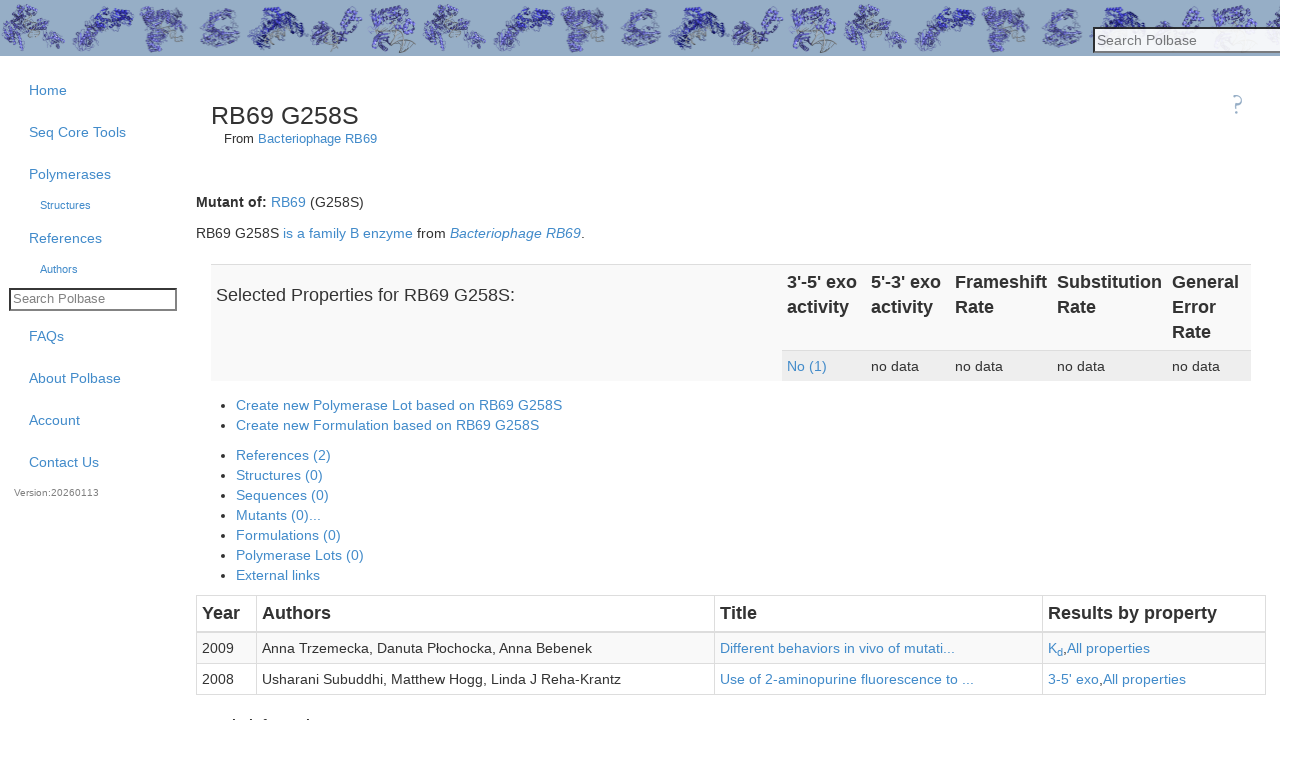

--- FILE ---
content_type: application/javascript
request_url: https://polbase.neb.com/assets/js/stacked_bar_chart-d6b3d7a58ab968bfa626615d97a6c8bfd98808940a8f4c2000eff2f574a2d8ad.js
body_size: 470
content:
import Plotly from 'plotly.js-dist'

export default function stacked_bar_chart(container, title, x_axis_title, y_axis_title, data_series) {
    var layout = {
        title: title,
        barmode: 'stack',
        legend: {
            orientation: 'h'
        },
        /*xaxis: {
            title: x_axis_title
        },
        yaxis: {
            title: y_axis_title
        },
        */
        hoverinfo: 'skip'
    };

    Plotly.newPlot(container, data_series, layout, {responsive: true});

    $(window).one('load', function () {
        Plotly.Plots.resize(container);
    });
};


--- FILE ---
content_type: application/javascript
request_url: https://polbase.neb.com/assets/buffer-0598f30b2b66336fc4c031a1ae30e4622ddf5ec06d976890a6bed5cc82b44122.js
body_size: 31893
content:
var t={},e=false;function dew$2(){if(e)return t;e=true;t.byteLength=byteLength;t.toByteArray=toByteArray;t.fromByteArray=fromByteArray;var r=[];var n=[];var f="undefined"!==typeof Uint8Array?Uint8Array:Array;var i="ABCDEFGHIJKLMNOPQRSTUVWXYZabcdefghijklmnopqrstuvwxyz0123456789+/";for(var o=0,u=i.length;o<u;++o){r[o]=i[o];n[i.charCodeAt(o)]=o}n["-".charCodeAt(0)]=62;n["_".charCodeAt(0)]=63;function getLens(t){var e=t.length;if(e%4>0)throw new Error("Invalid string. Length must be a multiple of 4");var r=t.indexOf("=");-1===r&&(r=e);var n=r===e?0:4-r%4;return[r,n]}function byteLength(t){var e=getLens(t);var r=e[0];var n=e[1];return 3*(r+n)/4-n}function _byteLength(t,e,r){return 3*(e+r)/4-r}function toByteArray(t){var e;var r=getLens(t);var i=r[0];var o=r[1];var u=new f(_byteLength(t,i,o));var s=0;var a=o>0?i-4:i;var h;for(h=0;h<a;h+=4){e=n[t.charCodeAt(h)]<<18|n[t.charCodeAt(h+1)]<<12|n[t.charCodeAt(h+2)]<<6|n[t.charCodeAt(h+3)];u[s++]=e>>16&255;u[s++]=e>>8&255;u[s++]=255&e}if(2===o){e=n[t.charCodeAt(h)]<<2|n[t.charCodeAt(h+1)]>>4;u[s++]=255&e}if(1===o){e=n[t.charCodeAt(h)]<<10|n[t.charCodeAt(h+1)]<<4|n[t.charCodeAt(h+2)]>>2;u[s++]=e>>8&255;u[s++]=255&e}return u}function tripletToBase64(t){return r[t>>18&63]+r[t>>12&63]+r[t>>6&63]+r[63&t]}function encodeChunk(t,e,r){var n;var f=[];for(var i=e;i<r;i+=3){n=(t[i]<<16&16711680)+(t[i+1]<<8&65280)+(255&t[i+2]);f.push(tripletToBase64(n))}return f.join("")}function fromByteArray(t){var e;var n=t.length;var f=n%3;var i=[];var o=16383;for(var u=0,s=n-f;u<s;u+=o)i.push(encodeChunk(t,u,u+o>s?s:u+o));if(1===f){e=t[n-1];i.push(r[e>>2]+r[e<<4&63]+"==")}else if(2===f){e=(t[n-2]<<8)+t[n-1];i.push(r[e>>10]+r[e>>4&63]+r[e<<2&63]+"=")}return i.join("")}return t}var r={},n=false;function dew$1(){if(n)return r;n=true;r.read=function(t,e,r,n,f){var i,o;var u=8*f-n-1;var s=(1<<u)-1;var a=s>>1;var h=-7;var c=r?f-1:0;var l=r?-1:1;var p=t[e+c];c+=l;i=p&(1<<-h)-1;p>>=-h;h+=u;for(;h>0;i=256*i+t[e+c],c+=l,h-=8);o=i&(1<<-h)-1;i>>=-h;h+=n;for(;h>0;o=256*o+t[e+c],c+=l,h-=8);if(0===i)i=1-a;else{if(i===s)return o?NaN:Infinity*(p?-1:1);o+=Math.pow(2,n);i-=a}return(p?-1:1)*o*Math.pow(2,i-n)};r.write=function(t,e,r,n,f,i){var o,u,s;var a=8*i-f-1;var h=(1<<a)-1;var c=h>>1;var l=23===f?Math.pow(2,-24)-Math.pow(2,-77):0;var p=n?0:i-1;var B=n?1:-1;var y=e<0||0===e&&1/e<0?1:0;e=Math.abs(e);if(isNaN(e)||Infinity===e){u=isNaN(e)?1:0;o=h}else{o=Math.floor(Math.log(e)/Math.LN2);if(e*(s=Math.pow(2,-o))<1){o--;s*=2}e+=o+c>=1?l/s:l*Math.pow(2,1-c);if(e*s>=2){o++;s/=2}if(o+c>=h){u=0;o=h}else if(o+c>=1){u=(e*s-1)*Math.pow(2,f);o+=c}else{u=e*Math.pow(2,c-1)*Math.pow(2,f);o=0}}for(;f>=8;t[r+p]=255&u,p+=B,u/=256,f-=8);o=o<<f|u;a+=f;for(;a>0;t[r+p]=255&o,p+=B,o/=256,a-=8);t[r+p-B]|=128*y};return r}var f={},i=false;function dew(){if(i)return f;i=true;const t=dew$2();const e=dew$1();const r="function"===typeof Symbol&&"function"===typeof Symbol.for?Symbol.for("nodejs.util.inspect.custom"):null;f.Buffer=Buffer;f.SlowBuffer=SlowBuffer;f.INSPECT_MAX_BYTES=50;const n=2147483647;f.kMaxLength=n;Buffer.TYPED_ARRAY_SUPPORT=typedArraySupport();Buffer.TYPED_ARRAY_SUPPORT||"undefined"===typeof console||"function"!==typeof console.error||console.error("This browser lacks typed array (Uint8Array) support which is required by `buffer` v5.x. Use `buffer` v4.x if you require old browser support.");function typedArraySupport(){try{const t=new Uint8Array(1);const e={foo:function(){return 42}};Object.setPrototypeOf(e,Uint8Array.prototype);Object.setPrototypeOf(t,e);return 42===t.foo()}catch(t){return false}}Object.defineProperty(Buffer.prototype,"parent",{enumerable:true,get:function(){if(Buffer.isBuffer(this))return this.buffer}});Object.defineProperty(Buffer.prototype,"offset",{enumerable:true,get:function(){if(Buffer.isBuffer(this))return this.byteOffset}});function createBuffer(t){if(t>n)throw new RangeError('The value "'+t+'" is invalid for option "size"');const e=new Uint8Array(t);Object.setPrototypeOf(e,Buffer.prototype);return e}function Buffer(t,e,r){if("number"===typeof t){if("string"===typeof e)throw new TypeError('The "string" argument must be of type string. Received type number');return allocUnsafe(t)}return from(t,e,r)}Buffer.poolSize=8192;function from(t,e,r){if("string"===typeof t)return fromString(t,e);if(ArrayBuffer.isView(t))return fromArrayView(t);if(null==t)throw new TypeError("The first argument must be one of type string, Buffer, ArrayBuffer, Array, or Array-like Object. Received type "+typeof t);if(isInstance(t,ArrayBuffer)||t&&isInstance(t.buffer,ArrayBuffer))return fromArrayBuffer(t,e,r);if("undefined"!==typeof SharedArrayBuffer&&(isInstance(t,SharedArrayBuffer)||t&&isInstance(t.buffer,SharedArrayBuffer)))return fromArrayBuffer(t,e,r);if("number"===typeof t)throw new TypeError('The "value" argument must not be of type number. Received type number');const n=t.valueOf&&t.valueOf();if(null!=n&&n!==t)return Buffer.from(n,e,r);const f=fromObject(t);if(f)return f;if("undefined"!==typeof Symbol&&null!=Symbol.toPrimitive&&"function"===typeof t[Symbol.toPrimitive])return Buffer.from(t[Symbol.toPrimitive]("string"),e,r);throw new TypeError("The first argument must be one of type string, Buffer, ArrayBuffer, Array, or Array-like Object. Received type "+typeof t)}Buffer.from=function(t,e,r){return from(t,e,r)};Object.setPrototypeOf(Buffer.prototype,Uint8Array.prototype);Object.setPrototypeOf(Buffer,Uint8Array);function assertSize(t){if("number"!==typeof t)throw new TypeError('"size" argument must be of type number');if(t<0)throw new RangeError('The value "'+t+'" is invalid for option "size"')}function alloc(t,e,r){assertSize(t);return t<=0?createBuffer(t):void 0!==e?"string"===typeof r?createBuffer(t).fill(e,r):createBuffer(t).fill(e):createBuffer(t)}Buffer.alloc=function(t,e,r){return alloc(t,e,r)};function allocUnsafe(t){assertSize(t);return createBuffer(t<0?0:0|checked(t))}Buffer.allocUnsafe=function(t){return allocUnsafe(t)};Buffer.allocUnsafeSlow=function(t){return allocUnsafe(t)};function fromString(t,e){"string"===typeof e&&""!==e||(e="utf8");if(!Buffer.isEncoding(e))throw new TypeError("Unknown encoding: "+e);const r=0|byteLength(t,e);let n=createBuffer(r);const f=n.write(t,e);f!==r&&(n=n.slice(0,f));return n}function fromArrayLike(t){const e=t.length<0?0:0|checked(t.length);const r=createBuffer(e);for(let n=0;n<e;n+=1)r[n]=255&t[n];return r}function fromArrayView(t){if(isInstance(t,Uint8Array)){const e=new Uint8Array(t);return fromArrayBuffer(e.buffer,e.byteOffset,e.byteLength)}return fromArrayLike(t)}function fromArrayBuffer(t,e,r){if(e<0||t.byteLength<e)throw new RangeError('"offset" is outside of buffer bounds');if(t.byteLength<e+(r||0))throw new RangeError('"length" is outside of buffer bounds');let n;n=void 0===e&&void 0===r?new Uint8Array(t):void 0===r?new Uint8Array(t,e):new Uint8Array(t,e,r);Object.setPrototypeOf(n,Buffer.prototype);return n}function fromObject(t){if(Buffer.isBuffer(t)){const e=0|checked(t.length);const r=createBuffer(e);if(0===r.length)return r;t.copy(r,0,0,e);return r}return void 0!==t.length?"number"!==typeof t.length||numberIsNaN(t.length)?createBuffer(0):fromArrayLike(t):"Buffer"===t.type&&Array.isArray(t.data)?fromArrayLike(t.data):void 0}function checked(t){if(t>=n)throw new RangeError("Attempt to allocate Buffer larger than maximum size: 0x"+n.toString(16)+" bytes");return 0|t}function SlowBuffer(t){+t!=t&&(t=0);return Buffer.alloc(+t)}Buffer.isBuffer=function isBuffer(t){return null!=t&&true===t._isBuffer&&t!==Buffer.prototype};Buffer.compare=function compare(t,e){isInstance(t,Uint8Array)&&(t=Buffer.from(t,t.offset,t.byteLength));isInstance(e,Uint8Array)&&(e=Buffer.from(e,e.offset,e.byteLength));if(!Buffer.isBuffer(t)||!Buffer.isBuffer(e))throw new TypeError('The "buf1", "buf2" arguments must be one of type Buffer or Uint8Array');if(t===e)return 0;let r=t.length;let n=e.length;for(let f=0,i=Math.min(r,n);f<i;++f)if(t[f]!==e[f]){r=t[f];n=e[f];break}return r<n?-1:n<r?1:0};Buffer.isEncoding=function isEncoding(t){switch(String(t).toLowerCase()){case"hex":case"utf8":case"utf-8":case"ascii":case"latin1":case"binary":case"base64":case"ucs2":case"ucs-2":case"utf16le":case"utf-16le":return true;default:return false}};Buffer.concat=function concat(t,e){if(!Array.isArray(t))throw new TypeError('"list" argument must be an Array of Buffers');if(0===t.length)return Buffer.alloc(0);let r;if(void 0===e){e=0;for(r=0;r<t.length;++r)e+=t[r].length}const n=Buffer.allocUnsafe(e);let f=0;for(r=0;r<t.length;++r){let e=t[r];if(isInstance(e,Uint8Array))if(f+e.length>n.length){Buffer.isBuffer(e)||(e=Buffer.from(e));e.copy(n,f)}else Uint8Array.prototype.set.call(n,e,f);else{if(!Buffer.isBuffer(e))throw new TypeError('"list" argument must be an Array of Buffers');e.copy(n,f)}f+=e.length}return n};function byteLength(t,e){if(Buffer.isBuffer(t))return t.length;if(ArrayBuffer.isView(t)||isInstance(t,ArrayBuffer))return t.byteLength;if("string"!==typeof t)throw new TypeError('The "string" argument must be one of type string, Buffer, or ArrayBuffer. Received type '+typeof t);const r=t.length;const n=arguments.length>2&&true===arguments[2];if(!n&&0===r)return 0;let f=false;for(;;)switch(e){case"ascii":case"latin1":case"binary":return r;case"utf8":case"utf-8":return utf8ToBytes(t).length;case"ucs2":case"ucs-2":case"utf16le":case"utf-16le":return 2*r;case"hex":return r>>>1;case"base64":return base64ToBytes(t).length;default:if(f)return n?-1:utf8ToBytes(t).length;e=(""+e).toLowerCase();f=true}}Buffer.byteLength=byteLength;function slowToString(t,e,r){let n=false;(void 0===e||e<0)&&(e=0);if(e>this.length)return"";(void 0===r||r>this.length)&&(r=this.length);if(r<=0)return"";r>>>=0;e>>>=0;if(r<=e)return"";t||(t="utf8");while(true)switch(t){case"hex":return hexSlice(this,e,r);case"utf8":case"utf-8":return utf8Slice(this,e,r);case"ascii":return asciiSlice(this,e,r);case"latin1":case"binary":return latin1Slice(this,e,r);case"base64":return base64Slice(this,e,r);case"ucs2":case"ucs-2":case"utf16le":case"utf-16le":return utf16leSlice(this,e,r);default:if(n)throw new TypeError("Unknown encoding: "+t);t=(t+"").toLowerCase();n=true}}Buffer.prototype._isBuffer=true;function swap(t,e,r){const n=t[e];t[e]=t[r];t[r]=n}Buffer.prototype.swap16=function swap16(){const t=this.length;if(t%2!==0)throw new RangeError("Buffer size must be a multiple of 16-bits");for(let e=0;e<t;e+=2)swap(this,e,e+1);return this};Buffer.prototype.swap32=function swap32(){const t=this.length;if(t%4!==0)throw new RangeError("Buffer size must be a multiple of 32-bits");for(let e=0;e<t;e+=4){swap(this,e,e+3);swap(this,e+1,e+2)}return this};Buffer.prototype.swap64=function swap64(){const t=this.length;if(t%8!==0)throw new RangeError("Buffer size must be a multiple of 64-bits");for(let e=0;e<t;e+=8){swap(this,e,e+7);swap(this,e+1,e+6);swap(this,e+2,e+5);swap(this,e+3,e+4)}return this};Buffer.prototype.toString=function toString(){const t=this.length;return 0===t?"":0===arguments.length?utf8Slice(this,0,t):slowToString.apply(this,arguments)};Buffer.prototype.toLocaleString=Buffer.prototype.toString;Buffer.prototype.equals=function equals(t){if(!Buffer.isBuffer(t))throw new TypeError("Argument must be a Buffer");return this===t||0===Buffer.compare(this,t)};Buffer.prototype.inspect=function inspect(){let t="";const e=f.INSPECT_MAX_BYTES;t=this.toString("hex",0,e).replace(/(.{2})/g,"$1 ").trim();this.length>e&&(t+=" ... ");return"<Buffer "+t+">"};r&&(Buffer.prototype[r]=Buffer.prototype.inspect);Buffer.prototype.compare=function compare(t,e,r,n,f){isInstance(t,Uint8Array)&&(t=Buffer.from(t,t.offset,t.byteLength));if(!Buffer.isBuffer(t))throw new TypeError('The "target" argument must be one of type Buffer or Uint8Array. Received type '+typeof t);void 0===e&&(e=0);void 0===r&&(r=t?t.length:0);void 0===n&&(n=0);void 0===f&&(f=this.length);if(e<0||r>t.length||n<0||f>this.length)throw new RangeError("out of range index");if(n>=f&&e>=r)return 0;if(n>=f)return-1;if(e>=r)return 1;e>>>=0;r>>>=0;n>>>=0;f>>>=0;if(this===t)return 0;let i=f-n;let o=r-e;const u=Math.min(i,o);const s=this.slice(n,f);const a=t.slice(e,r);for(let t=0;t<u;++t)if(s[t]!==a[t]){i=s[t];o=a[t];break}return i<o?-1:o<i?1:0};function bidirectionalIndexOf(t,e,r,n,f){if(0===t.length)return-1;if("string"===typeof r){n=r;r=0}else r>2147483647?r=2147483647:r<-2147483648&&(r=-2147483648);r=+r;numberIsNaN(r)&&(r=f?0:t.length-1);r<0&&(r=t.length+r);if(r>=t.length){if(f)return-1;r=t.length-1}else if(r<0){if(!f)return-1;r=0}"string"===typeof e&&(e=Buffer.from(e,n));if(Buffer.isBuffer(e))return 0===e.length?-1:arrayIndexOf(t,e,r,n,f);if("number"===typeof e){e&=255;return"function"===typeof Uint8Array.prototype.indexOf?f?Uint8Array.prototype.indexOf.call(t,e,r):Uint8Array.prototype.lastIndexOf.call(t,e,r):arrayIndexOf(t,[e],r,n,f)}throw new TypeError("val must be string, number or Buffer")}function arrayIndexOf(t,e,r,n,f){let i=1;let o=t.length;let u=e.length;if(void 0!==n){n=String(n).toLowerCase();if("ucs2"===n||"ucs-2"===n||"utf16le"===n||"utf-16le"===n){if(t.length<2||e.length<2)return-1;i=2;o/=2;u/=2;r/=2}}function read(t,e){return 1===i?t[e]:t.readUInt16BE(e*i)}let s;if(f){let n=-1;for(s=r;s<o;s++)if(read(t,s)===read(e,-1===n?0:s-n)){-1===n&&(n=s);if(s-n+1===u)return n*i}else{-1!==n&&(s-=s-n);n=-1}}else{r+u>o&&(r=o-u);for(s=r;s>=0;s--){let r=true;for(let n=0;n<u;n++)if(read(t,s+n)!==read(e,n)){r=false;break}if(r)return s}}return-1}Buffer.prototype.includes=function includes(t,e,r){return-1!==this.indexOf(t,e,r)};Buffer.prototype.indexOf=function indexOf(t,e,r){return bidirectionalIndexOf(this,t,e,r,true)};Buffer.prototype.lastIndexOf=function lastIndexOf(t,e,r){return bidirectionalIndexOf(this,t,e,r,false)};function hexWrite(t,e,r,n){r=Number(r)||0;const f=t.length-r;if(n){n=Number(n);n>f&&(n=f)}else n=f;const i=e.length;n>i/2&&(n=i/2);let o;for(o=0;o<n;++o){const n=parseInt(e.substr(2*o,2),16);if(numberIsNaN(n))return o;t[r+o]=n}return o}function utf8Write(t,e,r,n){return blitBuffer(utf8ToBytes(e,t.length-r),t,r,n)}function asciiWrite(t,e,r,n){return blitBuffer(asciiToBytes(e),t,r,n)}function base64Write(t,e,r,n){return blitBuffer(base64ToBytes(e),t,r,n)}function ucs2Write(t,e,r,n){return blitBuffer(utf16leToBytes(e,t.length-r),t,r,n)}Buffer.prototype.write=function write(t,e,r,n){if(void 0===e){n="utf8";r=this.length;e=0}else if(void 0===r&&"string"===typeof e){n=e;r=this.length;e=0}else{if(!isFinite(e))throw new Error("Buffer.write(string, encoding, offset[, length]) is no longer supported");e>>>=0;if(isFinite(r)){r>>>=0;void 0===n&&(n="utf8")}else{n=r;r=void 0}}const f=this.length-e;(void 0===r||r>f)&&(r=f);if(t.length>0&&(r<0||e<0)||e>this.length)throw new RangeError("Attempt to write outside buffer bounds");n||(n="utf8");let i=false;for(;;)switch(n){case"hex":return hexWrite(this,t,e,r);case"utf8":case"utf-8":return utf8Write(this,t,e,r);case"ascii":case"latin1":case"binary":return asciiWrite(this,t,e,r);case"base64":return base64Write(this,t,e,r);case"ucs2":case"ucs-2":case"utf16le":case"utf-16le":return ucs2Write(this,t,e,r);default:if(i)throw new TypeError("Unknown encoding: "+n);n=(""+n).toLowerCase();i=true}};Buffer.prototype.toJSON=function toJSON(){return{type:"Buffer",data:Array.prototype.slice.call(this._arr||this,0)}};function base64Slice(e,r,n){return 0===r&&n===e.length?t.fromByteArray(e):t.fromByteArray(e.slice(r,n))}function utf8Slice(t,e,r){r=Math.min(t.length,r);const n=[];let f=e;while(f<r){const e=t[f];let i=null;let o=e>239?4:e>223?3:e>191?2:1;if(f+o<=r){let r,n,u,s;switch(o){case 1:e<128&&(i=e);break;case 2:r=t[f+1];if(128===(192&r)){s=(31&e)<<6|63&r;s>127&&(i=s)}break;case 3:r=t[f+1];n=t[f+2];if(128===(192&r)&&128===(192&n)){s=(15&e)<<12|(63&r)<<6|63&n;s>2047&&(s<55296||s>57343)&&(i=s)}break;case 4:r=t[f+1];n=t[f+2];u=t[f+3];if(128===(192&r)&&128===(192&n)&&128===(192&u)){s=(15&e)<<18|(63&r)<<12|(63&n)<<6|63&u;s>65535&&s<1114112&&(i=s)}}}if(null===i){i=65533;o=1}else if(i>65535){i-=65536;n.push(i>>>10&1023|55296);i=56320|1023&i}n.push(i);f+=o}return decodeCodePointsArray(n)}const o=4096;function decodeCodePointsArray(t){const e=t.length;if(e<=o)return String.fromCharCode.apply(String,t);let r="";let n=0;while(n<e)r+=String.fromCharCode.apply(String,t.slice(n,n+=o));return r}function asciiSlice(t,e,r){let n="";r=Math.min(t.length,r);for(let f=e;f<r;++f)n+=String.fromCharCode(127&t[f]);return n}function latin1Slice(t,e,r){let n="";r=Math.min(t.length,r);for(let f=e;f<r;++f)n+=String.fromCharCode(t[f]);return n}function hexSlice(t,e,r){const n=t.length;(!e||e<0)&&(e=0);(!r||r<0||r>n)&&(r=n);let f="";for(let n=e;n<r;++n)f+=a[t[n]];return f}function utf16leSlice(t,e,r){const n=t.slice(e,r);let f="";for(let t=0;t<n.length-1;t+=2)f+=String.fromCharCode(n[t]+256*n[t+1]);return f}Buffer.prototype.slice=function slice(t,e){const r=this.length;t=~~t;e=void 0===e?r:~~e;if(t<0){t+=r;t<0&&(t=0)}else t>r&&(t=r);if(e<0){e+=r;e<0&&(e=0)}else e>r&&(e=r);e<t&&(e=t);const n=this.subarray(t,e);Object.setPrototypeOf(n,Buffer.prototype);return n};function checkOffset(t,e,r){if(t%1!==0||t<0)throw new RangeError("offset is not uint");if(t+e>r)throw new RangeError("Trying to access beyond buffer length")}Buffer.prototype.readUintLE=Buffer.prototype.readUIntLE=function readUIntLE(t,e,r){t>>>=0;e>>>=0;r||checkOffset(t,e,this.length);let n=this[t];let f=1;let i=0;while(++i<e&&(f*=256))n+=this[t+i]*f;return n};Buffer.prototype.readUintBE=Buffer.prototype.readUIntBE=function readUIntBE(t,e,r){t>>>=0;e>>>=0;r||checkOffset(t,e,this.length);let n=this[t+--e];let f=1;while(e>0&&(f*=256))n+=this[t+--e]*f;return n};Buffer.prototype.readUint8=Buffer.prototype.readUInt8=function readUInt8(t,e){t>>>=0;e||checkOffset(t,1,this.length);return this[t]};Buffer.prototype.readUint16LE=Buffer.prototype.readUInt16LE=function readUInt16LE(t,e){t>>>=0;e||checkOffset(t,2,this.length);return this[t]|this[t+1]<<8};Buffer.prototype.readUint16BE=Buffer.prototype.readUInt16BE=function readUInt16BE(t,e){t>>>=0;e||checkOffset(t,2,this.length);return this[t]<<8|this[t+1]};Buffer.prototype.readUint32LE=Buffer.prototype.readUInt32LE=function readUInt32LE(t,e){t>>>=0;e||checkOffset(t,4,this.length);return(this[t]|this[t+1]<<8|this[t+2]<<16)+16777216*this[t+3]};Buffer.prototype.readUint32BE=Buffer.prototype.readUInt32BE=function readUInt32BE(t,e){t>>>=0;e||checkOffset(t,4,this.length);return 16777216*this[t]+(this[t+1]<<16|this[t+2]<<8|this[t+3])};Buffer.prototype.readBigUInt64LE=defineBigIntMethod((function readBigUInt64LE(t){t>>>=0;validateNumber(t,"offset");const e=this[t];const r=this[t+7];void 0!==e&&void 0!==r||boundsError(t,this.length-8);const n=e+256*this[++t]+65536*this[++t]+this[++t]*2**24;const f=this[++t]+256*this[++t]+65536*this[++t]+r*2**24;return BigInt(n)+(BigInt(f)<<BigInt(32))}));Buffer.prototype.readBigUInt64BE=defineBigIntMethod((function readBigUInt64BE(t){t>>>=0;validateNumber(t,"offset");const e=this[t];const r=this[t+7];void 0!==e&&void 0!==r||boundsError(t,this.length-8);const n=e*2**24+65536*this[++t]+256*this[++t]+this[++t];const f=this[++t]*2**24+65536*this[++t]+256*this[++t]+r;return(BigInt(n)<<BigInt(32))+BigInt(f)}));Buffer.prototype.readIntLE=function readIntLE(t,e,r){t>>>=0;e>>>=0;r||checkOffset(t,e,this.length);let n=this[t];let f=1;let i=0;while(++i<e&&(f*=256))n+=this[t+i]*f;f*=128;n>=f&&(n-=Math.pow(2,8*e));return n};Buffer.prototype.readIntBE=function readIntBE(t,e,r){t>>>=0;e>>>=0;r||checkOffset(t,e,this.length);let n=e;let f=1;let i=this[t+--n];while(n>0&&(f*=256))i+=this[t+--n]*f;f*=128;i>=f&&(i-=Math.pow(2,8*e));return i};Buffer.prototype.readInt8=function readInt8(t,e){t>>>=0;e||checkOffset(t,1,this.length);return 128&this[t]?-1*(255-this[t]+1):this[t]};Buffer.prototype.readInt16LE=function readInt16LE(t,e){t>>>=0;e||checkOffset(t,2,this.length);const r=this[t]|this[t+1]<<8;return 32768&r?4294901760|r:r};Buffer.prototype.readInt16BE=function readInt16BE(t,e){t>>>=0;e||checkOffset(t,2,this.length);const r=this[t+1]|this[t]<<8;return 32768&r?4294901760|r:r};Buffer.prototype.readInt32LE=function readInt32LE(t,e){t>>>=0;e||checkOffset(t,4,this.length);return this[t]|this[t+1]<<8|this[t+2]<<16|this[t+3]<<24};Buffer.prototype.readInt32BE=function readInt32BE(t,e){t>>>=0;e||checkOffset(t,4,this.length);return this[t]<<24|this[t+1]<<16|this[t+2]<<8|this[t+3]};Buffer.prototype.readBigInt64LE=defineBigIntMethod((function readBigInt64LE(t){t>>>=0;validateNumber(t,"offset");const e=this[t];const r=this[t+7];void 0!==e&&void 0!==r||boundsError(t,this.length-8);const n=this[t+4]+256*this[t+5]+65536*this[t+6]+(r<<24);return(BigInt(n)<<BigInt(32))+BigInt(e+256*this[++t]+65536*this[++t]+this[++t]*2**24)}));Buffer.prototype.readBigInt64BE=defineBigIntMethod((function readBigInt64BE(t){t>>>=0;validateNumber(t,"offset");const e=this[t];const r=this[t+7];void 0!==e&&void 0!==r||boundsError(t,this.length-8);const n=(e<<24)+65536*this[++t]+256*this[++t]+this[++t];return(BigInt(n)<<BigInt(32))+BigInt(this[++t]*2**24+65536*this[++t]+256*this[++t]+r)}));Buffer.prototype.readFloatLE=function readFloatLE(t,r){t>>>=0;r||checkOffset(t,4,this.length);return e.read(this,t,true,23,4)};Buffer.prototype.readFloatBE=function readFloatBE(t,r){t>>>=0;r||checkOffset(t,4,this.length);return e.read(this,t,false,23,4)};Buffer.prototype.readDoubleLE=function readDoubleLE(t,r){t>>>=0;r||checkOffset(t,8,this.length);return e.read(this,t,true,52,8)};Buffer.prototype.readDoubleBE=function readDoubleBE(t,r){t>>>=0;r||checkOffset(t,8,this.length);return e.read(this,t,false,52,8)};function checkInt(t,e,r,n,f,i){if(!Buffer.isBuffer(t))throw new TypeError('"buffer" argument must be a Buffer instance');if(e>f||e<i)throw new RangeError('"value" argument is out of bounds');if(r+n>t.length)throw new RangeError("Index out of range")}Buffer.prototype.writeUintLE=Buffer.prototype.writeUIntLE=function writeUIntLE(t,e,r,n){t=+t;e>>>=0;r>>>=0;if(!n){const n=Math.pow(2,8*r)-1;checkInt(this,t,e,r,n,0)}let f=1;let i=0;this[e]=255&t;while(++i<r&&(f*=256))this[e+i]=t/f&255;return e+r};Buffer.prototype.writeUintBE=Buffer.prototype.writeUIntBE=function writeUIntBE(t,e,r,n){t=+t;e>>>=0;r>>>=0;if(!n){const n=Math.pow(2,8*r)-1;checkInt(this,t,e,r,n,0)}let f=r-1;let i=1;this[e+f]=255&t;while(--f>=0&&(i*=256))this[e+f]=t/i&255;return e+r};Buffer.prototype.writeUint8=Buffer.prototype.writeUInt8=function writeUInt8(t,e,r){t=+t;e>>>=0;r||checkInt(this,t,e,1,255,0);this[e]=255&t;return e+1};Buffer.prototype.writeUint16LE=Buffer.prototype.writeUInt16LE=function writeUInt16LE(t,e,r){t=+t;e>>>=0;r||checkInt(this,t,e,2,65535,0);this[e]=255&t;this[e+1]=t>>>8;return e+2};Buffer.prototype.writeUint16BE=Buffer.prototype.writeUInt16BE=function writeUInt16BE(t,e,r){t=+t;e>>>=0;r||checkInt(this,t,e,2,65535,0);this[e]=t>>>8;this[e+1]=255&t;return e+2};Buffer.prototype.writeUint32LE=Buffer.prototype.writeUInt32LE=function writeUInt32LE(t,e,r){t=+t;e>>>=0;r||checkInt(this,t,e,4,4294967295,0);this[e+3]=t>>>24;this[e+2]=t>>>16;this[e+1]=t>>>8;this[e]=255&t;return e+4};Buffer.prototype.writeUint32BE=Buffer.prototype.writeUInt32BE=function writeUInt32BE(t,e,r){t=+t;e>>>=0;r||checkInt(this,t,e,4,4294967295,0);this[e]=t>>>24;this[e+1]=t>>>16;this[e+2]=t>>>8;this[e+3]=255&t;return e+4};function wrtBigUInt64LE(t,e,r,n,f){checkIntBI(e,n,f,t,r,7);let i=Number(e&BigInt(4294967295));t[r++]=i;i>>=8;t[r++]=i;i>>=8;t[r++]=i;i>>=8;t[r++]=i;let o=Number(e>>BigInt(32)&BigInt(4294967295));t[r++]=o;o>>=8;t[r++]=o;o>>=8;t[r++]=o;o>>=8;t[r++]=o;return r}function wrtBigUInt64BE(t,e,r,n,f){checkIntBI(e,n,f,t,r,7);let i=Number(e&BigInt(4294967295));t[r+7]=i;i>>=8;t[r+6]=i;i>>=8;t[r+5]=i;i>>=8;t[r+4]=i;let o=Number(e>>BigInt(32)&BigInt(4294967295));t[r+3]=o;o>>=8;t[r+2]=o;o>>=8;t[r+1]=o;o>>=8;t[r]=o;return r+8}Buffer.prototype.writeBigUInt64LE=defineBigIntMethod((function writeBigUInt64LE(t,e=0){return wrtBigUInt64LE(this,t,e,BigInt(0),BigInt("0xffffffffffffffff"))}));Buffer.prototype.writeBigUInt64BE=defineBigIntMethod((function writeBigUInt64BE(t,e=0){return wrtBigUInt64BE(this,t,e,BigInt(0),BigInt("0xffffffffffffffff"))}));Buffer.prototype.writeIntLE=function writeIntLE(t,e,r,n){t=+t;e>>>=0;if(!n){const n=Math.pow(2,8*r-1);checkInt(this,t,e,r,n-1,-n)}let f=0;let i=1;let o=0;this[e]=255&t;while(++f<r&&(i*=256)){t<0&&0===o&&0!==this[e+f-1]&&(o=1);this[e+f]=(t/i>>0)-o&255}return e+r};Buffer.prototype.writeIntBE=function writeIntBE(t,e,r,n){t=+t;e>>>=0;if(!n){const n=Math.pow(2,8*r-1);checkInt(this,t,e,r,n-1,-n)}let f=r-1;let i=1;let o=0;this[e+f]=255&t;while(--f>=0&&(i*=256)){t<0&&0===o&&0!==this[e+f+1]&&(o=1);this[e+f]=(t/i>>0)-o&255}return e+r};Buffer.prototype.writeInt8=function writeInt8(t,e,r){t=+t;e>>>=0;r||checkInt(this,t,e,1,127,-128);t<0&&(t=255+t+1);this[e]=255&t;return e+1};Buffer.prototype.writeInt16LE=function writeInt16LE(t,e,r){t=+t;e>>>=0;r||checkInt(this,t,e,2,32767,-32768);this[e]=255&t;this[e+1]=t>>>8;return e+2};Buffer.prototype.writeInt16BE=function writeInt16BE(t,e,r){t=+t;e>>>=0;r||checkInt(this,t,e,2,32767,-32768);this[e]=t>>>8;this[e+1]=255&t;return e+2};Buffer.prototype.writeInt32LE=function writeInt32LE(t,e,r){t=+t;e>>>=0;r||checkInt(this,t,e,4,2147483647,-2147483648);this[e]=255&t;this[e+1]=t>>>8;this[e+2]=t>>>16;this[e+3]=t>>>24;return e+4};Buffer.prototype.writeInt32BE=function writeInt32BE(t,e,r){t=+t;e>>>=0;r||checkInt(this,t,e,4,2147483647,-2147483648);t<0&&(t=4294967295+t+1);this[e]=t>>>24;this[e+1]=t>>>16;this[e+2]=t>>>8;this[e+3]=255&t;return e+4};Buffer.prototype.writeBigInt64LE=defineBigIntMethod((function writeBigInt64LE(t,e=0){return wrtBigUInt64LE(this,t,e,-BigInt("0x8000000000000000"),BigInt("0x7fffffffffffffff"))}));Buffer.prototype.writeBigInt64BE=defineBigIntMethod((function writeBigInt64BE(t,e=0){return wrtBigUInt64BE(this,t,e,-BigInt("0x8000000000000000"),BigInt("0x7fffffffffffffff"))}));function checkIEEE754(t,e,r,n,f,i){if(r+n>t.length)throw new RangeError("Index out of range");if(r<0)throw new RangeError("Index out of range")}function writeFloat(t,r,n,f,i){r=+r;n>>>=0;i||checkIEEE754(t,r,n,4);e.write(t,r,n,f,23,4);return n+4}Buffer.prototype.writeFloatLE=function writeFloatLE(t,e,r){return writeFloat(this,t,e,true,r)};Buffer.prototype.writeFloatBE=function writeFloatBE(t,e,r){return writeFloat(this,t,e,false,r)};function writeDouble(t,r,n,f,i){r=+r;n>>>=0;i||checkIEEE754(t,r,n,8);e.write(t,r,n,f,52,8);return n+8}Buffer.prototype.writeDoubleLE=function writeDoubleLE(t,e,r){return writeDouble(this,t,e,true,r)};Buffer.prototype.writeDoubleBE=function writeDoubleBE(t,e,r){return writeDouble(this,t,e,false,r)};Buffer.prototype.copy=function copy(t,e,r,n){if(!Buffer.isBuffer(t))throw new TypeError("argument should be a Buffer");r||(r=0);n||0===n||(n=this.length);e>=t.length&&(e=t.length);e||(e=0);n>0&&n<r&&(n=r);if(n===r)return 0;if(0===t.length||0===this.length)return 0;if(e<0)throw new RangeError("targetStart out of bounds");if(r<0||r>=this.length)throw new RangeError("Index out of range");if(n<0)throw new RangeError("sourceEnd out of bounds");n>this.length&&(n=this.length);t.length-e<n-r&&(n=t.length-e+r);const f=n-r;this===t&&"function"===typeof Uint8Array.prototype.copyWithin?this.copyWithin(e,r,n):Uint8Array.prototype.set.call(t,this.subarray(r,n),e);return f};Buffer.prototype.fill=function fill(t,e,r,n){if("string"===typeof t){if("string"===typeof e){n=e;e=0;r=this.length}else if("string"===typeof r){n=r;r=this.length}if(void 0!==n&&"string"!==typeof n)throw new TypeError("encoding must be a string");if("string"===typeof n&&!Buffer.isEncoding(n))throw new TypeError("Unknown encoding: "+n);if(1===t.length){const e=t.charCodeAt(0);("utf8"===n&&e<128||"latin1"===n)&&(t=e)}}else"number"===typeof t?t&=255:"boolean"===typeof t&&(t=Number(t));if(e<0||this.length<e||this.length<r)throw new RangeError("Out of range index");if(r<=e)return this;e>>>=0;r=void 0===r?this.length:r>>>0;t||(t=0);let f;if("number"===typeof t)for(f=e;f<r;++f)this[f]=t;else{const i=Buffer.isBuffer(t)?t:Buffer.from(t,n);const o=i.length;if(0===o)throw new TypeError('The value "'+t+'" is invalid for argument "value"');for(f=0;f<r-e;++f)this[f+e]=i[f%o]}return this};const u={};function E(t,e,r){u[t]=class NodeError extends r{constructor(){super();Object.defineProperty(this,"message",{value:e.apply(this,arguments),writable:true,configurable:true});this.name=`${this.name} [${t}]`;this.stack;delete this.name}get code(){return t}set code(t){Object.defineProperty(this,"code",{configurable:true,enumerable:true,value:t,writable:true})}toString(){return`${this.name} [${t}]: ${this.message}`}}}E("ERR_BUFFER_OUT_OF_BOUNDS",(function(t){return t?`${t} is outside of buffer bounds`:"Attempt to access memory outside buffer bounds"}),RangeError);E("ERR_INVALID_ARG_TYPE",(function(t,e){return`The "${t}" argument must be of type number. Received type ${typeof e}`}),TypeError);E("ERR_OUT_OF_RANGE",(function(t,e,r){let n=`The value of "${t}" is out of range.`;let f=r;if(Number.isInteger(r)&&Math.abs(r)>2**32)f=addNumericalSeparator(String(r));else if("bigint"===typeof r){f=String(r);(r>BigInt(2)**BigInt(32)||r<-(BigInt(2)**BigInt(32)))&&(f=addNumericalSeparator(f));f+="n"}n+=` It must be ${e}. Received ${f}`;return n}),RangeError);function addNumericalSeparator(t){let e="";let r=t.length;const n="-"===t[0]?1:0;for(;r>=n+4;r-=3)e=`_${t.slice(r-3,r)}${e}`;return`${t.slice(0,r)}${e}`}function checkBounds(t,e,r){validateNumber(e,"offset");void 0!==t[e]&&void 0!==t[e+r]||boundsError(e,t.length-(r+1))}function checkIntBI(t,e,r,n,f,i){if(t>r||t<e){const n="bigint"===typeof e?"n":"";let f;f=i>3?0===e||e===BigInt(0)?`>= 0${n} and < 2${n} ** ${8*(i+1)}${n}`:`>= -(2${n} ** ${8*(i+1)-1}${n}) and < 2 ** ${8*(i+1)-1}${n}`:`>= ${e}${n} and <= ${r}${n}`;throw new u.ERR_OUT_OF_RANGE("value",f,t)}checkBounds(n,f,i)}function validateNumber(t,e){if("number"!==typeof t)throw new u.ERR_INVALID_ARG_TYPE(e,"number",t)}function boundsError(t,e,r){if(Math.floor(t)!==t){validateNumber(t,r);throw new u.ERR_OUT_OF_RANGE(r||"offset","an integer",t)}if(e<0)throw new u.ERR_BUFFER_OUT_OF_BOUNDS;throw new u.ERR_OUT_OF_RANGE(r||"offset",`>= ${r?1:0} and <= ${e}`,t)}const s=/[^+/0-9A-Za-z-_]/g;function base64clean(t){t=t.split("=")[0];t=t.trim().replace(s,"");if(t.length<2)return"";while(t.length%4!==0)t+="=";return t}function utf8ToBytes(t,e){e=e||Infinity;let r;const n=t.length;let f=null;const i=[];for(let o=0;o<n;++o){r=t.charCodeAt(o);if(r>55295&&r<57344){if(!f){if(r>56319){(e-=3)>-1&&i.push(239,191,189);continue}if(o+1===n){(e-=3)>-1&&i.push(239,191,189);continue}f=r;continue}if(r<56320){(e-=3)>-1&&i.push(239,191,189);f=r;continue}r=65536+(f-55296<<10|r-56320)}else f&&(e-=3)>-1&&i.push(239,191,189);f=null;if(r<128){if((e-=1)<0)break;i.push(r)}else if(r<2048){if((e-=2)<0)break;i.push(r>>6|192,63&r|128)}else if(r<65536){if((e-=3)<0)break;i.push(r>>12|224,r>>6&63|128,63&r|128)}else{if(!(r<1114112))throw new Error("Invalid code point");if((e-=4)<0)break;i.push(r>>18|240,r>>12&63|128,r>>6&63|128,63&r|128)}}return i}function asciiToBytes(t){const e=[];for(let r=0;r<t.length;++r)e.push(255&t.charCodeAt(r));return e}function utf16leToBytes(t,e){let r,n,f;const i=[];for(let o=0;o<t.length;++o){if((e-=2)<0)break;r=t.charCodeAt(o);n=r>>8;f=r%256;i.push(f);i.push(n)}return i}function base64ToBytes(e){return t.toByteArray(base64clean(e))}function blitBuffer(t,e,r,n){let f;for(f=0;f<n;++f){if(f+r>=e.length||f>=t.length)break;e[f+r]=t[f]}return f}function isInstance(t,e){return t instanceof e||null!=t&&null!=t.constructor&&null!=t.constructor.name&&t.constructor.name===e.name}function numberIsNaN(t){return t!==t}const a=function(){const t="0123456789abcdef";const e=new Array(256);for(let r=0;r<16;++r){const n=16*r;for(let f=0;f<16;++f)e[n+f]=t[r]+t[f]}return e}();function defineBigIntMethod(t){return"undefined"===typeof BigInt?BufferBigIntNotDefined:t}function BufferBigIntNotDefined(){throw new Error("BigInt not supported")}return f}const o=dew();o.Buffer;o.SlowBuffer;o.INSPECT_MAX_BYTES;o.kMaxLength;var u=o.Buffer;var s=o.INSPECT_MAX_BYTES;var a=o.kMaxLength;export{u as Buffer,s as INSPECT_MAX_BYTES,o as default,a as kMaxLength};



--- FILE ---
content_type: application/javascript
request_url: https://polbase.neb.com/assets/google-palette-390b11d807ac1f54aed95131327421cae83ff053ebccfcbef7cbad8d440cd471.js
body_size: 44014
content:
var f={};var e=function(){var f=Array.prototype;var slice=function(e,d,c){return f.slice.apply(e,f.slice.call(arguments,1))};var e=typeof function(){};var d=1e9;
/**
   * Generate a colour palette from given scheme.
   *
   * If scheme argument is not a function it is passed to palettes.listSchemes
   * function (along with the number argument).  This may result in an array
   * of more than one available scheme.  If that is the case, scheme at
   * opt_index position is taken.
   *
   * This allows using different palettes for different data without having to
   * name the schemes specifically, for example:
   *
   *     palette_for_foo = palette('sequential', 10, 0);
   *     palette_for_bar = palette('sequential', 10, 1);
   *     palette_for_baz = palette('sequential', 10, 2);
   *
   * @param {!palette.SchemeType|string|palette.Palette} scheme Scheme to
   *     generate palette for.  Either a function constructed with
   *     palette.Scheme object, or anything that palette.listSchemes accepts
   *     as name argument.
   * @param {number} number Number of colours to return.  If negative, absolute
   *     value is taken and colours will be returned in reverse order.
   * @param {number=} opt_index If scheme is a name of a group or an array and
   *     results in more than one scheme, index of the scheme to use.  The
   *     index wraps around.
   * @param {...*} varargs Additional arguments to pass to palette or colour
   *     generator (if the chosen scheme uses those).
   * @return {Array<string>} Array of abs(number) 'RRGGBB' strings or null if
   *     no matching scheme was found.
   */var palette=function(f,d,c,a){d|=0;if(0==d)return[];if(typeof f!==e){var b=palette.listSchemes(/** @type {string|palette.Palette} */f,d);if(!b.length)return null;f=b[(c||0)%b.length]}var t=slice(arguments,2);t[0]=d;return f.apply(f,t)};
/**
   * Returns a callable colour scheme object.
   *
   * Just after being created, the scheme has no colour palettes and no way of
   * generating any, thus generate method will return null.  To turn scheme
   * into a useful object, addPalette, addPalettes or setColorFunction methods
   * need to be used.
   *
   * To generate a colour palette with given number colours using function
   * returned by this method, just call it with desired number of colours.
   *
   * Since this function *returns* a callable object, it must *not* be used
   * with the new operator.
   *
   * @param {string} name Name of the scheme.
   * @param {string|!Array<string>=} opt_groups A group name or list of
   *     groups the scheme should be categorised under.  Three typical groups
   *     to use are 'qualitative', 'sequential' and 'diverging', but any
   *     groups may be created.
   * @return {!palette.SchemeType} A colour palette generator function, which
   *     in addition has methods and properties like a regular object.  Think
   *     of it as a callable object.
   */palette.Scheme=function(f,e){
/**
     * A map from a number to a colour palettes with given number of colours.
     * @type {!Object<number, palette.Palette>}
     */
var c={};
/**
     * The biggest palette in palettes map.
     * @type {number}
     */var a=0;
/**
     * The smallest palette in palettes map.
     * @type {number}
     */var b=d;var makeGenerator=function(){if(arguments.length<=1)return self.color_func.bind(self);var f=slice(arguments);return function(e){f[0]=e;return self.color_func.apply(self,f)}};
/**
     * Generate a colour palette from the scheme.
     *
     * If there was a palette added with addPalette (or addPalettes) with
     * enough colours, that palette will be used.  Otherwise, if colour
     * function has been set using setColorFunction method, that function will
     * be used to generate the palette.  Otherwise null is returned.
     *
     * @param {number} number Number of colours to return.  If negative,
     *     absolute value is taken and colours will be returned in reverse
     *     order.
     * @param {...*} varargs Additional arguments to pass to palette or colour
     *     generator (if the chosen scheme uses those).
     */var self=function(f,e){f|=0;if(!f)return[];var d=f;f=Math.abs(f);if(f<=a){for(var t=Math.max(f,b);!(t in c);++t);var r=c[t];if(t>f){var n="shrinking_takes_head"in r?r.shrinking_takes_head:self.shrinking_takes_head;if(!n)return palette.generate((function(f){return r[Math.round(f)]}),d,0,r.length-1);r=r.slice(0,f);t=f}r=r.slice();d<0&&r.reverse();return r}return self.color_func?palette.generate(makeGenerator.apply(self,arguments),d,0,1,self.color_func_cyclic):null};
/**
     * The name of the palette.
     * @type {string}
     */self.scheme_name=f;
/**
     * A list of groups the palette belongs to.
     * @type {!Array<string>}
     */self.groups=e?"string"===typeof e?[e]:e:[];
/**
     * The biggest palette this scheme can generate.
     * @type {number}
     */self.max=0;
/**
     * The biggest palette this scheme can generate that is colour-blind
     * friendly.
     * @type {number}
     */self.cbf_max=d;
/**
     * Adds a colour palette to the colour scheme.
     *
     * @param {palette.Palette} palette An array of 'RRGGBB' strings
     *     representing the palette to add.
     * @param {boolean=} opt_is_cbf Whether the palette is colourblind friendly.
     */self.addPalette=function(f,e){var d=f.length;if(d){c[d]=f;b=Math.min(b,d);a=Math.max(a,d);self.max=Math.max(self.max,d);e||1==d||(self.cbf_max=Math.min(self.cbf_max,d-1))}};
/**
     * Adds number of colour palettes to the colour scheme.
     *
     * @param {palette.PalettesList} palettes A map or an array of colour
     *     palettes to add.  If map, i.e.  object, is used, properties should
     *     use integer property names.
     * @param {number=} opt_max Size of the biggest palette in palettes set.
     *     If not set, palettes must have a length property which will be used.
     * @param {number=} opt_cbf_max Size of the biggest palette which is still
     *     colourblind friendly.  1 by default.
     */self.addPalettes=function(f,e,d){e=e||f.length;for(var c=0;c<e;++c)c in f&&self.addPalette(f[c],true);self.cbf_max=Math.min(self.cbf_max,d||1)};
/**
     * Enable shrinking palettes taking head of the list of colours.
     *
     * When user requests n-colour palette but the smallest palette added with
     * addPalette (or addPalettes) is m-colour one (where n < m), n colours
     * across the palette will be returned.  For example:
     *     var ex = palette.Scheme('ex');
     *     ex.addPalette(['000000', 'bcbcbc', 'ffffff']);
     *     var pal = ex(2);
     *     // pal == ['000000', 'ffffff']
     *
     * This works for palettes where the distance between colours is
     * correlated to distance in the palette array, which is true in gradients
     * such as the one above.
     *
     * To turn this feature off shrinkByTakingHead can be set to true either
     * for all palettes in the scheme (if opt_idx is not given) or for palette
     * with given number of colours only.  In general, setting the option for
     * given palette overwrites whatever has been set for the scheme.  The
     * default, as described above, is false.
     *
     * Alternatively, the feature can be enabled by setting shrinking_takes_head
     * property for the palette Array or the scheme object.
     *
     * For example, all of the below give equivalent results:
     *     var pal = ['ff0000', '00ff00', '0000ff'];
     *
     *     var ex = palette.Scheme('ex');
     *     ex.addPalette(pal);               // ex(2) == ['ff0000', '0000ff']
     *     ex.shrinkByTakingHead(true);      // ex(2) == ['ff0000', '00ff00']
     *
     *     ex = palette.Scheme('ex');
     *     ex.addPalette(pal);               // ex(2) == ['ff0000', '0000ff']
     *     ex.shrinkByTakingHead(true, 3);   // ex(2) == ['ff0000', '00ff00']
     *
     *     ex = palette.Scheme('ex');
     *     ex.addPalette(pal);
     *     ex.addPalette(pal);               // ex(2) == ['ff0000', '0000ff']
     *     pal.shrinking_takes_head = true;  // ex(2) == ['ff0000', '00ff00']
     *
     * @param {boolean} enabled Whether to enable or disable the “shrinking
     *     takes head” feature.  It is disabled by default.
     * @param {number=} opt_idx If given, the “shrinking takes head” option
     *     for palette with given number of colours is set.  If such palette
     *     does not exist, nothing happens.
     */self.shrinkByTakingHead=function(f,e){void 0!==e?e in c&&(c[e].shrinking_takes_head=!!f):self.shrinking_takes_head=!!f};
/**
     * Sets a colour generation function of the colour scheme.
     *
     * The function must accept a singe number argument whose value can be from
     * 0.0 to 1.0, and return a colour as an 'RRGGBB' string.  This function
     * will be used when generating palettes, i.e. if 11-colour palette is
     * requested, this function will be called with arguments 0.0, 0.1, …, 1.0.
     *
     * If the palette generated by the function is colourblind friendly,
     * opt_is_cbf should be set to true.
     *
     * In some cases, it is not desirable to reach 1.0 when generating
     * a palette.  This happens for hue-rainbows where the 0–1 range corresponds
     * to a 0°–360° range in hues, and since hue at 0° is the same as at 360°,
     * it's desired to stop short the end of the range when generating
     * a palette.  To accomplish this, opt_cyclic should be set to true.
     *
     * @param {palette.ColorFunction} func A colour generator function.
     * @param {boolean=} opt_is_cbf Whether palette generate with the function
     *     is colour-blind friendly.
     * @param {boolean=} opt_cyclic Whether colour at 0.0 is the same as the
     *     one at 1.0.
     */self.setColorFunction=function(f,e,c){self.color_func=f;self.color_func_cyclic=!!c;self.max=d;e||self.cbf_max!==d||(self.cbf_max=1)};self.color=function(f,e){return self.color_func?self.color_func.apply(this,arguments):null};return self};
/**
   * Creates a new palette.Scheme and initialises it by calling addPalettes
   * method with the rest of the arguments.
   *
   * @param {string} name Name of the scheme.
   * @param {string|!Array<string>} groups A group name or list of group
   *     names the scheme belongs to.
   * @param {!Object<number, palette.Palette>|!Array<palette.Palette>}
   *     palettes A map or an array of colour palettes to add.  If map, i.e.
   *     object, is used, properties should use integer property names.
   * @param {number=} opt_max Size of the biggest palette in palettes set.
   *     If not set, palettes must have a length property which will be used.
   * @param {number=} opt_cbf_max Size of the biggest palette which is still
   *     colourblind friendly.  1 by default.
   * @return {!palette.SchemeType} A colour palette generator function, which
   *     in addition has methods and properties like a regular object.  Think
   *     of it as a callable object.
   */palette.Scheme.fromPalettes=function(f,e,d,c,a){var b=palette.Scheme(f,e);b.addPalettes.apply(b,slice(arguments,2));return b};
/**
   * Creates a new palette.Scheme and initialises it by calling
   * setColorFunction method with the rest of the arguments.
   *
   * @param {string} name Name of the scheme.
   * @param {string|!Array<string>} groups A group name or list of group
   *     names the scheme belongs to.
   * @param {palette.ColorFunction} func A colour generator function.
   * @param {boolean=} opt_is_cbf Whether palette generate with the function
   *     is colour-blind friendly.
   * @param {boolean=} opt_cyclic Whether colour at 0.0 is the same as the
   *     one at 1.0.
   * @return {!palette.SchemeType} A colour palette generator function, which
   *     in addition has methods and properties like a regular object.  Think
   *     of it as a callable object.
   */palette.Scheme.withColorFunction=function(f,e,d,c,a){var b=palette.Scheme(f,e);b.setColorFunction.apply(b,slice(arguments,2));return b};
/**
   * A map of registered schemes.  Maps a scheme or group name to a list of
   * scheme objects.  Property name is either 'n-<name>' for single scheme
   * names or 'g-<name>' for scheme group names.
   *
   * @type {!Object<string, !Array<!Object>>}
   */var c={};
/**
   * Registers a new colour scheme.
   *
   * @param {!palette.SchemeType} scheme The scheme to add.
   */palette.register=function(f){c["n-"+f.scheme_name]=[f];f.groups.forEach((function(e){(c["g-"+e]=c["g-"+e]||[]).push(f)}));(c["g-all"]=c["g-all"]||[]).push(f)};
/**
   * List all schemes that match given name and number of colours.
   *
   * name argument can be either a string or an array of strings.  In the
   * former case, the function acts as if the argument was an array with name
   * as a single argument (i.e. “palette.listSchemes('foo')” is exactly the same
   * as “palette.listSchemes(['foo'])”).
   *
   * Each name can be either name of a palette (e.g. 'tol-sq' for Paul Tol's
   * sequential palette), or a name of a group (e.g. 'sequential' for all
   * sequential palettes).  Name can therefore map to a single scheme or
   * several schemes.
   *
   * Furthermore, name can be suffixed with '-cbf' to indicate that only
   * schemes that are colourblind friendly should be returned.  For example,
   * 'rainbow' returns a HSV rainbow scheme, but because it is not colourblind
   * friendly, 'rainbow-cbf' returns no schemes.
   *
   * Some schemes may produce colourblind friendly palettes for some number of
   * colours.  For example ColorBrewer's Dark2 scheme is colourblind friendly
   * if no more than 3 colours are generated.  If opt_number is not specified,
   * 'qualitative-cbf' will include 'cb-Dark2' but if opt_number is given as,
   * say, 5 it won't.
   *
   * Name can also be 'all' which will return all registered schemes.
   * Naturally, 'all-cbf' will return all colourblind friendly schemes.
   *
   * Schemes are added to the library using palette.register.  Schemes are
   * created using palette.Scheme function.  By default, the following schemes
   * are available:
   *
   *     Name            Description
   *     --------------  -----------------------------------------------------
   *     tol             Paul Tol's qualitative scheme, cbf, max 12 colours.
   *     tol-dv          Paul Tol's diverging scheme, cbf.
   *     tol-sq          Paul Tol's sequential scheme, cbf.
   *     tol-rainbow     Paul Tol's qualitative scheme, cbf.
   *
   *     rainbow         A rainbow palette.
   *
   *     cb-YlGn         ColorBrewer sequential schemes.
   *     cb-YlGnBu
   *     cb-GnBu
   *     cb-BuGn
   *     cb-PuBuGn
   *     cb-PuBu
   *     cb-BuPu
   *     cb-RdPu
   *     cb-PuRd
   *     cb-OrRd
   *     cb-YlOrRd
   *     cb-YlOrBr
   *     cb-Purples
   *     cb-Blues
   *     cb-Greens
   *     cb-Oranges
   *     cb-Reds
   *     cb-Greys
   *
   *     cb-PuOr         ColorBrewer diverging schemes.
   *     cb-BrBG
   *     cb-PRGn
   *     cb-PiYG
   *     cb-RdBu
   *     cb-RdGy
   *     cb-RdYlBu
   *     cb-Spectral
   *     cb-RdYlGn
   *
   *     cb-Accent       ColorBrewer qualitative schemes.
   *     cb-Dark2
   *     cb-Paired
   *     cb-Pastel1
   *     cb-Pastel2
   *     cb-Set1
   *     cb-Set2
   *     cb-Set3
   *
   *     sol-base        Solarized base colours.
   *     sol-accent      Solarized accent colours.
   *
   * The following groups are also available by default:
   *
   *     Name            Description
   *     --------------  -----------------------------------------------------
   *     all             All registered schemes.
   *     sequential      All sequential schemes.
   *     diverging       All diverging schemes.
   *     qualitative     All qualitative schemes.
   *     cb-sequential   All ColorBrewer sequential schemes.
   *     cb-diverging    All ColorBrewer diverging schemes.
   *     cb-qualitative  All ColorBrewer qualitative schemes.
   *
   * You can read more about Paul Tol's palettes at http://www.sron.nl/~pault/.
   * You can read more about ColorBrewer at http://colorbrewer2.org.
   *
   * @param {string|!Array<string>} name A name of a colour scheme, of
   *     a group of colour schemes, or an array of any of those.
   * @param {number=} opt_number When requesting only colourblind friendly
   *     schemes, number of colours the scheme must provide generating such
   *     that the palette is still colourblind friendly.  2 by default.
   * @return {!Array<!palette.SchemeType>} An array of colour scheme objects
   *     matching the criteria.  Sorted by scheme name.
   */palette.listSchemes=function(f,e){e?e<0&&(e=-e):e=2;var d=[];("string"===typeof f?[f]:f).forEach((function(f){var a="-cbf"===f.substring(f.length-4);a&&(f=f.substring(0,f.length-4));var b=c["g-"+f]||c["n-"+f]||[];for(var t,r=0;t=b[r];++r)(a?t.cbf:t.max)>=e&&d.push(t)}));d.sort((function(f,e){return f.scheme_name>=e.scheme_name?f.scheme_name>e.scheme_name?1:0:-1}));return d};
/**
   * Generates a palette using given colour generating function.
   *
   * The color_func callback must accept a singe number argument whose value
   * can vary from 0.0 to 1.0 (or in general from opt_start to opt_end), and
   * return a colour as an 'RRGGBB' string.  This function will be used when
   * generating palettes, i.e. if 11-colour palette is requested, this
   * function will be called with arguments 0.0, 0.1, …, 1.0.
   *
   * In some cases, it is not desirable to reach 1.0 when generating
   * a palette.  This happens for hue-rainbows where the 0–1 range corresponds
   * to a 0°–360° range in hues, and since hue at 0° is the same as at 360°,
   * it's desired to stop short the end of the range when generating
   * a palette.  To accomplish this, opt_cyclic should be set to true.
   *
   * opt_start and opt_end may be used to change the range the colour
   * generation function is called with.  opt_end may be less than opt_start
   * which will case to traverse the range in reverse.  Another way to reverse
   * the palette is requesting negative number of colours.  The two methods do
   * not always lead to the same results (especially if opt_cyclic is set).
   *
   * @param {palette.ColorFunction} color_func A colours generating callback
   *     function.
   * @param {number} number Number of colours to generate in the palette.  If
   *     number is negative, colours in the palette will be reversed.  If only
   *     one colour is requested, colour at opt_start will be returned.
   * @param {number=} opt_start Optional starting point for the palette
   *     generation function.  Zero by default.
   * @param {number=} opt_end Optional ending point for the palette generation
   *     function.  One by default.
   * @param {boolean=} opt_cyclic If true, function will assume colour at
   *     point opt_start is the same as one at opt_end.
   * @return {palette.Palette} An array of 'RRGGBB' colours.
   */palette.generate=function(f,e,d,c,a){if(Math.abs(e)<1)return[];d=void 0===d?0:d;c=void 0===c?1:c;if(Math.abs(e)<2)return[f(d)];var b=Math.abs(e);var t=d;var r=[];var n=(c-d)/(a?b:b-1);for(;--b>=0;t+=n)r.push(f(t));e<0&&r.reverse();return r};
/**
   * Clamps value to [0, 1] range.
   * @param {number} v Number to limit value of.
   * @return {number} If v is inside of [0, 1] range returns v, otherwise
   *     returns 0 or 1 depending which side of the range v is closer to.
   */var clamp=function(f){return f>0?f<1?f:1:0};
/**
   * Converts r, g, b triple into RRGGBB hex representation.
   * @param {number} r Red value of the colour in the range [0, 1].
   * @param {number} g Green value of the colour in the range [0, 1].
   * @param {number} b Blue value of the colour in the range [0, 1].
   * @return {string} A lower-case RRGGBB representation of the colour.
   */palette.rgbColor=function(f,e,d){return[f,e,d].map((function(f){f=Number(Math.round(255*clamp(f))).toString(16);return 1==f.length?"0"+f:f})).join("")};
/**
   * Converts a linear r, g, b triple into RRGGBB hex representation.
   * @param {number} r Linear red value of the colour in the range [0, 1].
   * @param {number} g Linear green value of the colour in the range [0, 1].
   * @param {number} b Linear blue value of the colour in the range [0, 1].
   * @return {string} A lower-case RRGGBB representation of the colour.
   */palette.linearRgbColor=function(f,e,d){return[f,e,d].map((function(f){f=clamp(f);f<=.0031308?f*=12.92:f=1.055*Math.pow(f,1/2.4)-.055;f=Number(Math.round(255*f)).toString(16);return 1==f.length?"0"+f:f})).join("")};
/**
   * Converts an HSV colours to RRGGBB hex representation.
   * @param {number} h Hue in the range [0, 1].
   * @param {number=} opt_s Saturation in the range [0, 1].  One by default.
   * @param {number=} opt_v Value in the range [0, 1].  One by default.
   * @return {string} An RRGGBB representation of the colour.
   */palette.hsvColor=function(f,e,d){f*=6;var c=void 0===e?1:clamp(e);var a=void 0===d?1:clamp(d);var b=a*(1-c*Math.abs(f%2-1));var t=a*(1-c);switch(Math.floor(f)%6){case 0:return palette.rgbColor(a,b,t);case 1:return palette.rgbColor(b,a,t);case 2:return palette.rgbColor(t,a,b);case 3:return palette.rgbColor(t,b,a);case 4:return palette.rgbColor(b,t,a);default:return palette.rgbColor(a,t,b)}};palette.register(palette.Scheme.withColorFunction("rainbow","qualitative",palette.hsvColor,false,true));return palette}();
/** @typedef {function(number): string} */e.ColorFunction;
/** @typedef {!Array<string>} */e.Palette;
/** @typedef {!Object<number, palette.Palette>|!Array<palette.Palette>} */e.PalettesList;
/**
 * @typedef {
 *   function(number, ...?): Array<string>|
 *   {
 *     scheme_name: string,
 *     groups: !Array<string>,
 *     max: number,
 *     cbf_max: number,
 *     addPalette: function(!Array<string>, boolean=),
 *     addPalettes: function(palette.PalettesList, number=, number=),
 *     shrinkByTakingHead: function(boolean, number=),
 *     setColorFunction: function(palette.ColorFunction, boolean=, boolean=),
 *     color: function(number, ...?): ?string}}
 */e.SchemeType;(function(){var f=e.Scheme.fromPalettes("mpn65","qualitative",[["ff0029","377eb8","66a61e","984ea3","00d2d5","ff7f00","af8d00","7f80cd","b3e900","c42e60","a65628","f781bf","8dd3c7","bebada","fb8072","80b1d3","fdb462","fccde5","bc80bd","ffed6f","c4eaff","cf8c00","1b9e77","d95f02","e7298a","e6ab02","a6761d","0097ff","00d067","000000","252525","525252","737373","969696","bdbdbd","f43600","4ba93b","5779bb","927acc","97ee3f","bf3947","9f5b00","f48758","8caed6","f2b94f","eff26e","e43872","d9b100","9d7a00","698cff","d9d9d9","00d27e","d06800","009f82","c49200","cbe8ff","fecddf","c27eb6","8cd2ce","c4b8d9","f883b0","a49100","f48800","27d0df","a04a9b"]]);f.shrinkByTakingHead(true);e.register(f)})();(function(){var f=e.rgbColor;
/**
   * Calculates value of a polynomial at given point.
   * For example, poly(x, 1, 2, 3) calculates value of “1 + 2*x + 3*X²”.
   * @param {number} x Value to calculate polynomial for.
   * @param {...number} varargs Coefficients of the polynomial specified in
   *     the order of rising powers of x including constant as the first
   *     variable argument.
   */var poly=function(f,e){var d=arguments.length-1,c=arguments[d];while(d>1)c=c*f+arguments[--d];return c};
/**
   * Calculate approximate value of error function with maximum error of 0.0005.
   * See <https://en.wikipedia.org/wiki/Error_function>.
   * @param {number} x Argument of the error function.
   * @return {number} Value of error function for x.
   */var erf=function(f){var e=poly(Math.abs(f),1,.278393,.230389,972e-6,.078108);e*=e;e*=e;e=1-1/e;return f<0?-e:e};e.register(e.Scheme.fromPalettes("tol","qualitative",[["4477aa"],["4477aa","cc6677"],["4477aa","ddcc77","cc6677"],["4477aa","117733","ddcc77","cc6677"],["332288","88ccee","117733","ddcc77","cc6677"],["332288","88ccee","117733","ddcc77","cc6677","aa4499"],["332288","88ccee","44aa99","117733","ddcc77","cc6677","aa4499"],["332288","88ccee","44aa99","117733","999933","ddcc77","cc6677","aa4499"],["332288","88ccee","44aa99","117733","999933","ddcc77","cc6677","882255","aa4499"],["332288","88ccee","44aa99","117733","999933","ddcc77","661100","cc6677","882255","aa4499"],["332288","6699cc","88ccee","44aa99","117733","999933","ddcc77","661100","cc6677","882255","aa4499"],["332288","6699cc","88ccee","44aa99","117733","999933","ddcc77","661100","cc6677","aa4466","882255","aa4499"]],12,12));
/**
   * Calculates a colour along Paul Tol's sequential colours axis.
   * See <http://www.sron.nl/~pault/colourschemes.pdf> figure 7 and equation 1.
   * @param {number} x Position of the colour on the axis in the [0, 1] range.
   * @return {string} An RRGGBB representation of the colour.
   */e.tolSequentialColor=function(e){return f(1-.392*(1+erf((e-.869)/.255)),1.021-.456*(1+erf((e-.527)/.376)),1-.493*(1+erf((e-.272)/.309)))};e.register(e.Scheme.withColorFunction("tol-sq","sequential",e.tolSequentialColor,true));
/**
   * Calculates a colour along Paul Tol's diverging colours axis.
   * See <http://www.sron.nl/~pault/colourschemes.pdf> figure 8 and equation 2.
   * @param {number} x Position of the colour on the axis in the [0, 1] range.
   * @return {string} An RRGGBB representation of the colour.
   */e.tolDivergingColor=function(e){var d=poly(e,.572,1.524,-1.811)/poly(e,1,-.291,.1574);return f(poly(e,.235,-2.13,26.92,-65.5,63.5,-22.36),d*d,1/poly(e,1.579,-4.03,12.92,-31.4,48.6,-23.36))};e.register(e.Scheme.withColorFunction("tol-dv","diverging",e.tolDivergingColor,true));
/**
   * Calculates a colour along Paul Tol's rainbow colours axis.
   * See <http://www.sron.nl/~pault/colourschemes.pdf> figure 13 and equation 3.
   * @param {number} x Position of the colour on the axis in the [0, 1] range.
   * @return {string} An RRGGBB representation of the colour.
   */e.tolRainbowColor=function(e){return f(poly(e,.472,-.567,4.05)/poly(e,1,8.72,-19.17,14.1),poly(e,.108932,-1.22635,27.284,-98.577,163.3,-131.395,40.634),1/poly(e,1.97,3.54,-68.5,243,-297,125))};e.register(e.Scheme.withColorFunction("tol-rainbow","qualitative",e.tolRainbowColor,true))})();(function(){e.register(e.Scheme.fromPalettes("sol-base","sequential",[["002b36","073642","586e75","657b83","839496","93a1a1","eee8d5","fdf6e3"]],1,8));e.register(e.Scheme.fromPalettes("sol-accent","qualitative",[["b58900","cb4b16","dc322f","d33682","6c71c4","268bd2","2aa198","859900"]]))})();(function(){var f={YlGn:{type:"sequential",cbf:42,3:["f7fcb9","addd8e","31a354"],4:["ffffcc","c2e699","78c679","238443"],5:["ffffcc","c2e699","78c679","31a354","006837"],6:["ffffcc","d9f0a3","addd8e","78c679","31a354","006837"],7:["ffffcc","d9f0a3","addd8e","78c679","41ab5d","238443","005a32"],8:["ffffe5","f7fcb9","d9f0a3","addd8e","78c679","41ab5d","238443","005a32"],9:["ffffe5","f7fcb9","d9f0a3","addd8e","78c679","41ab5d","238443","006837","004529"]},YlGnBu:{type:"sequential",cbf:42,3:["edf8b1","7fcdbb","2c7fb8"],4:["ffffcc","a1dab4","41b6c4","225ea8"],5:["ffffcc","a1dab4","41b6c4","2c7fb8","253494"],6:["ffffcc","c7e9b4","7fcdbb","41b6c4","2c7fb8","253494"],7:["ffffcc","c7e9b4","7fcdbb","41b6c4","1d91c0","225ea8","0c2c84"],8:["ffffd9","edf8b1","c7e9b4","7fcdbb","41b6c4","1d91c0","225ea8","0c2c84"],9:["ffffd9","edf8b1","c7e9b4","7fcdbb","41b6c4","1d91c0","225ea8","253494","081d58"]},GnBu:{type:"sequential",cbf:42,3:["e0f3db","a8ddb5","43a2ca"],4:["f0f9e8","bae4bc","7bccc4","2b8cbe"],5:["f0f9e8","bae4bc","7bccc4","43a2ca","0868ac"],6:["f0f9e8","ccebc5","a8ddb5","7bccc4","43a2ca","0868ac"],7:["f0f9e8","ccebc5","a8ddb5","7bccc4","4eb3d3","2b8cbe","08589e"],8:["f7fcf0","e0f3db","ccebc5","a8ddb5","7bccc4","4eb3d3","2b8cbe","08589e"],9:["f7fcf0","e0f3db","ccebc5","a8ddb5","7bccc4","4eb3d3","2b8cbe","0868ac","084081"]},BuGn:{type:"sequential",cbf:42,3:["e5f5f9","99d8c9","2ca25f"],4:["edf8fb","b2e2e2","66c2a4","238b45"],5:["edf8fb","b2e2e2","66c2a4","2ca25f","006d2c"],6:["edf8fb","ccece6","99d8c9","66c2a4","2ca25f","006d2c"],7:["edf8fb","ccece6","99d8c9","66c2a4","41ae76","238b45","005824"],8:["f7fcfd","e5f5f9","ccece6","99d8c9","66c2a4","41ae76","238b45","005824"],9:["f7fcfd","e5f5f9","ccece6","99d8c9","66c2a4","41ae76","238b45","006d2c","00441b"]},PuBuGn:{type:"sequential",cbf:42,3:["ece2f0","a6bddb","1c9099"],4:["f6eff7","bdc9e1","67a9cf","02818a"],5:["f6eff7","bdc9e1","67a9cf","1c9099","016c59"],6:["f6eff7","d0d1e6","a6bddb","67a9cf","1c9099","016c59"],7:["f6eff7","d0d1e6","a6bddb","67a9cf","3690c0","02818a","016450"],8:["fff7fb","ece2f0","d0d1e6","a6bddb","67a9cf","3690c0","02818a","016450"],9:["fff7fb","ece2f0","d0d1e6","a6bddb","67a9cf","3690c0","02818a","016c59","014636"]},PuBu:{type:"sequential",cbf:42,3:["ece7f2","a6bddb","2b8cbe"],4:["f1eef6","bdc9e1","74a9cf","0570b0"],5:["f1eef6","bdc9e1","74a9cf","2b8cbe","045a8d"],6:["f1eef6","d0d1e6","a6bddb","74a9cf","2b8cbe","045a8d"],7:["f1eef6","d0d1e6","a6bddb","74a9cf","3690c0","0570b0","034e7b"],8:["fff7fb","ece7f2","d0d1e6","a6bddb","74a9cf","3690c0","0570b0","034e7b"],9:["fff7fb","ece7f2","d0d1e6","a6bddb","74a9cf","3690c0","0570b0","045a8d","023858"]},BuPu:{type:"sequential",cbf:42,3:["e0ecf4","9ebcda","8856a7"],4:["edf8fb","b3cde3","8c96c6","88419d"],5:["edf8fb","b3cde3","8c96c6","8856a7","810f7c"],6:["edf8fb","bfd3e6","9ebcda","8c96c6","8856a7","810f7c"],7:["edf8fb","bfd3e6","9ebcda","8c96c6","8c6bb1","88419d","6e016b"],8:["f7fcfd","e0ecf4","bfd3e6","9ebcda","8c96c6","8c6bb1","88419d","6e016b"],9:["f7fcfd","e0ecf4","bfd3e6","9ebcda","8c96c6","8c6bb1","88419d","810f7c","4d004b"]},RdPu:{type:"sequential",cbf:42,3:["fde0dd","fa9fb5","c51b8a"],4:["feebe2","fbb4b9","f768a1","ae017e"],5:["feebe2","fbb4b9","f768a1","c51b8a","7a0177"],6:["feebe2","fcc5c0","fa9fb5","f768a1","c51b8a","7a0177"],7:["feebe2","fcc5c0","fa9fb5","f768a1","dd3497","ae017e","7a0177"],8:["fff7f3","fde0dd","fcc5c0","fa9fb5","f768a1","dd3497","ae017e","7a0177"],9:["fff7f3","fde0dd","fcc5c0","fa9fb5","f768a1","dd3497","ae017e","7a0177","49006a"]},PuRd:{type:"sequential",cbf:42,3:["e7e1ef","c994c7","dd1c77"],4:["f1eef6","d7b5d8","df65b0","ce1256"],5:["f1eef6","d7b5d8","df65b0","dd1c77","980043"],6:["f1eef6","d4b9da","c994c7","df65b0","dd1c77","980043"],7:["f1eef6","d4b9da","c994c7","df65b0","e7298a","ce1256","91003f"],8:["f7f4f9","e7e1ef","d4b9da","c994c7","df65b0","e7298a","ce1256","91003f"],9:["f7f4f9","e7e1ef","d4b9da","c994c7","df65b0","e7298a","ce1256","980043","67001f"]},OrRd:{type:"sequential",cbf:42,3:["fee8c8","fdbb84","e34a33"],4:["fef0d9","fdcc8a","fc8d59","d7301f"],5:["fef0d9","fdcc8a","fc8d59","e34a33","b30000"],6:["fef0d9","fdd49e","fdbb84","fc8d59","e34a33","b30000"],7:["fef0d9","fdd49e","fdbb84","fc8d59","ef6548","d7301f","990000"],8:["fff7ec","fee8c8","fdd49e","fdbb84","fc8d59","ef6548","d7301f","990000"],9:["fff7ec","fee8c8","fdd49e","fdbb84","fc8d59","ef6548","d7301f","b30000","7f0000"]},YlOrRd:{type:"sequential",cbf:42,3:["ffeda0","feb24c","f03b20"],4:["ffffb2","fecc5c","fd8d3c","e31a1c"],5:["ffffb2","fecc5c","fd8d3c","f03b20","bd0026"],6:["ffffb2","fed976","feb24c","fd8d3c","f03b20","bd0026"],7:["ffffb2","fed976","feb24c","fd8d3c","fc4e2a","e31a1c","b10026"],8:["ffffcc","ffeda0","fed976","feb24c","fd8d3c","fc4e2a","e31a1c","b10026"],9:["ffffcc","ffeda0","fed976","feb24c","fd8d3c","fc4e2a","e31a1c","bd0026","800026"]},YlOrBr:{type:"sequential",cbf:42,3:["fff7bc","fec44f","d95f0e"],4:["ffffd4","fed98e","fe9929","cc4c02"],5:["ffffd4","fed98e","fe9929","d95f0e","993404"],6:["ffffd4","fee391","fec44f","fe9929","d95f0e","993404"],7:["ffffd4","fee391","fec44f","fe9929","ec7014","cc4c02","8c2d04"],8:["ffffe5","fff7bc","fee391","fec44f","fe9929","ec7014","cc4c02","8c2d04"],9:["ffffe5","fff7bc","fee391","fec44f","fe9929","ec7014","cc4c02","993404","662506"]},Purples:{type:"sequential",cbf:42,3:["efedf5","bcbddc","756bb1"],4:["f2f0f7","cbc9e2","9e9ac8","6a51a3"],5:["f2f0f7","cbc9e2","9e9ac8","756bb1","54278f"],6:["f2f0f7","dadaeb","bcbddc","9e9ac8","756bb1","54278f"],7:["f2f0f7","dadaeb","bcbddc","9e9ac8","807dba","6a51a3","4a1486"],8:["fcfbfd","efedf5","dadaeb","bcbddc","9e9ac8","807dba","6a51a3","4a1486"],9:["fcfbfd","efedf5","dadaeb","bcbddc","9e9ac8","807dba","6a51a3","54278f","3f007d"]},Blues:{type:"sequential",cbf:42,3:["deebf7","9ecae1","3182bd"],4:["eff3ff","bdd7e7","6baed6","2171b5"],5:["eff3ff","bdd7e7","6baed6","3182bd","08519c"],6:["eff3ff","c6dbef","9ecae1","6baed6","3182bd","08519c"],7:["eff3ff","c6dbef","9ecae1","6baed6","4292c6","2171b5","084594"],8:["f7fbff","deebf7","c6dbef","9ecae1","6baed6","4292c6","2171b5","084594"],9:["f7fbff","deebf7","c6dbef","9ecae1","6baed6","4292c6","2171b5","08519c","08306b"]},Greens:{type:"sequential",cbf:42,3:["e5f5e0","a1d99b","31a354"],4:["edf8e9","bae4b3","74c476","238b45"],5:["edf8e9","bae4b3","74c476","31a354","006d2c"],6:["edf8e9","c7e9c0","a1d99b","74c476","31a354","006d2c"],7:["edf8e9","c7e9c0","a1d99b","74c476","41ab5d","238b45","005a32"],8:["f7fcf5","e5f5e0","c7e9c0","a1d99b","74c476","41ab5d","238b45","005a32"],9:["f7fcf5","e5f5e0","c7e9c0","a1d99b","74c476","41ab5d","238b45","006d2c","00441b"]},Oranges:{type:"sequential",cbf:42,3:["fee6ce","fdae6b","e6550d"],4:["feedde","fdbe85","fd8d3c","d94701"],5:["feedde","fdbe85","fd8d3c","e6550d","a63603"],6:["feedde","fdd0a2","fdae6b","fd8d3c","e6550d","a63603"],7:["feedde","fdd0a2","fdae6b","fd8d3c","f16913","d94801","8c2d04"],8:["fff5eb","fee6ce","fdd0a2","fdae6b","fd8d3c","f16913","d94801","8c2d04"],9:["fff5eb","fee6ce","fdd0a2","fdae6b","fd8d3c","f16913","d94801","a63603","7f2704"]},Reds:{type:"sequential",cbf:42,3:["fee0d2","fc9272","de2d26"],4:["fee5d9","fcae91","fb6a4a","cb181d"],5:["fee5d9","fcae91","fb6a4a","de2d26","a50f15"],6:["fee5d9","fcbba1","fc9272","fb6a4a","de2d26","a50f15"],7:["fee5d9","fcbba1","fc9272","fb6a4a","ef3b2c","cb181d","99000d"],8:["fff5f0","fee0d2","fcbba1","fc9272","fb6a4a","ef3b2c","cb181d","99000d"],9:["fff5f0","fee0d2","fcbba1","fc9272","fb6a4a","ef3b2c","cb181d","a50f15","67000d"]},Greys:{type:"sequential",cbf:42,3:["f0f0f0","bdbdbd","636363"],4:["f7f7f7","cccccc","969696","525252"],5:["f7f7f7","cccccc","969696","636363","252525"],6:["f7f7f7","d9d9d9","bdbdbd","969696","636363","252525"],7:["f7f7f7","d9d9d9","bdbdbd","969696","737373","525252","252525"],8:["ffffff","f0f0f0","d9d9d9","bdbdbd","969696","737373","525252","252525"],9:["ffffff","f0f0f0","d9d9d9","bdbdbd","969696","737373","525252","252525","000000"]},PuOr:{type:"diverging",cbf:42,3:["f1a340","f7f7f7","998ec3"],4:["e66101","fdb863","b2abd2","5e3c99"],5:["e66101","fdb863","f7f7f7","b2abd2","5e3c99"],6:["b35806","f1a340","fee0b6","d8daeb","998ec3","542788"],7:["b35806","f1a340","fee0b6","f7f7f7","d8daeb","998ec3","542788"],8:["b35806","e08214","fdb863","fee0b6","d8daeb","b2abd2","8073ac","542788"],9:["b35806","e08214","fdb863","fee0b6","f7f7f7","d8daeb","b2abd2","8073ac","542788"],10:["7f3b08","b35806","e08214","fdb863","fee0b6","d8daeb","b2abd2","8073ac","542788","2d004b"],11:["7f3b08","b35806","e08214","fdb863","fee0b6","f7f7f7","d8daeb","b2abd2","8073ac","542788","2d004b"]},BrBG:{type:"diverging",cbf:42,3:["d8b365","f5f5f5","5ab4ac"],4:["a6611a","dfc27d","80cdc1","018571"],5:["a6611a","dfc27d","f5f5f5","80cdc1","018571"],6:["8c510a","d8b365","f6e8c3","c7eae5","5ab4ac","01665e"],7:["8c510a","d8b365","f6e8c3","f5f5f5","c7eae5","5ab4ac","01665e"],8:["8c510a","bf812d","dfc27d","f6e8c3","c7eae5","80cdc1","35978f","01665e"],9:["8c510a","bf812d","dfc27d","f6e8c3","f5f5f5","c7eae5","80cdc1","35978f","01665e"],10:["543005","8c510a","bf812d","dfc27d","f6e8c3","c7eae5","80cdc1","35978f","01665e","003c30"],11:["543005","8c510a","bf812d","dfc27d","f6e8c3","f5f5f5","c7eae5","80cdc1","35978f","01665e","003c30"]},PRGn:{type:"diverging",cbf:42,3:["af8dc3","f7f7f7","7fbf7b"],4:["7b3294","c2a5cf","a6dba0","008837"],5:["7b3294","c2a5cf","f7f7f7","a6dba0","008837"],6:["762a83","af8dc3","e7d4e8","d9f0d3","7fbf7b","1b7837"],7:["762a83","af8dc3","e7d4e8","f7f7f7","d9f0d3","7fbf7b","1b7837"],8:["762a83","9970ab","c2a5cf","e7d4e8","d9f0d3","a6dba0","5aae61","1b7837"],9:["762a83","9970ab","c2a5cf","e7d4e8","f7f7f7","d9f0d3","a6dba0","5aae61","1b7837"],10:["40004b","762a83","9970ab","c2a5cf","e7d4e8","d9f0d3","a6dba0","5aae61","1b7837","00441b"],11:["40004b","762a83","9970ab","c2a5cf","e7d4e8","f7f7f7","d9f0d3","a6dba0","5aae61","1b7837","00441b"]},PiYG:{type:"diverging",cbf:42,3:["e9a3c9","f7f7f7","a1d76a"],4:["d01c8b","f1b6da","b8e186","4dac26"],5:["d01c8b","f1b6da","f7f7f7","b8e186","4dac26"],6:["c51b7d","e9a3c9","fde0ef","e6f5d0","a1d76a","4d9221"],7:["c51b7d","e9a3c9","fde0ef","f7f7f7","e6f5d0","a1d76a","4d9221"],8:["c51b7d","de77ae","f1b6da","fde0ef","e6f5d0","b8e186","7fbc41","4d9221"],9:["c51b7d","de77ae","f1b6da","fde0ef","f7f7f7","e6f5d0","b8e186","7fbc41","4d9221"],10:["8e0152","c51b7d","de77ae","f1b6da","fde0ef","e6f5d0","b8e186","7fbc41","4d9221","276419"],11:["8e0152","c51b7d","de77ae","f1b6da","fde0ef","f7f7f7","e6f5d0","b8e186","7fbc41","4d9221","276419"]},RdBu:{type:"diverging",cbf:42,3:["ef8a62","f7f7f7","67a9cf"],4:["ca0020","f4a582","92c5de","0571b0"],5:["ca0020","f4a582","f7f7f7","92c5de","0571b0"],6:["b2182b","ef8a62","fddbc7","d1e5f0","67a9cf","2166ac"],7:["b2182b","ef8a62","fddbc7","f7f7f7","d1e5f0","67a9cf","2166ac"],8:["b2182b","d6604d","f4a582","fddbc7","d1e5f0","92c5de","4393c3","2166ac"],9:["b2182b","d6604d","f4a582","fddbc7","f7f7f7","d1e5f0","92c5de","4393c3","2166ac"],10:["67001f","b2182b","d6604d","f4a582","fddbc7","d1e5f0","92c5de","4393c3","2166ac","053061"],11:["67001f","b2182b","d6604d","f4a582","fddbc7","f7f7f7","d1e5f0","92c5de","4393c3","2166ac","053061"]},RdGy:{type:"diverging",cbf:42,3:["ef8a62","ffffff","999999"],4:["ca0020","f4a582","bababa","404040"],5:["ca0020","f4a582","ffffff","bababa","404040"],6:["b2182b","ef8a62","fddbc7","e0e0e0","999999","4d4d4d"],7:["b2182b","ef8a62","fddbc7","ffffff","e0e0e0","999999","4d4d4d"],8:["b2182b","d6604d","f4a582","fddbc7","e0e0e0","bababa","878787","4d4d4d"],9:["b2182b","d6604d","f4a582","fddbc7","ffffff","e0e0e0","bababa","878787","4d4d4d"],10:["67001f","b2182b","d6604d","f4a582","fddbc7","e0e0e0","bababa","878787","4d4d4d","1a1a1a"],11:["67001f","b2182b","d6604d","f4a582","fddbc7","ffffff","e0e0e0","bababa","878787","4d4d4d","1a1a1a"]},RdYlBu:{type:"diverging",cbf:42,3:["fc8d59","ffffbf","91bfdb"],4:["d7191c","fdae61","abd9e9","2c7bb6"],5:["d7191c","fdae61","ffffbf","abd9e9","2c7bb6"],6:["d73027","fc8d59","fee090","e0f3f8","91bfdb","4575b4"],7:["d73027","fc8d59","fee090","ffffbf","e0f3f8","91bfdb","4575b4"],8:["d73027","f46d43","fdae61","fee090","e0f3f8","abd9e9","74add1","4575b4"],9:["d73027","f46d43","fdae61","fee090","ffffbf","e0f3f8","abd9e9","74add1","4575b4"],10:["a50026","d73027","f46d43","fdae61","fee090","e0f3f8","abd9e9","74add1","4575b4","313695"],11:["a50026","d73027","f46d43","fdae61","fee090","ffffbf","e0f3f8","abd9e9","74add1","4575b4","313695"]},Spectral:{type:"diverging",cbf:0,3:["fc8d59","ffffbf","99d594"],4:["d7191c","fdae61","abdda4","2b83ba"],5:["d7191c","fdae61","ffffbf","abdda4","2b83ba"],6:["d53e4f","fc8d59","fee08b","e6f598","99d594","3288bd"],7:["d53e4f","fc8d59","fee08b","ffffbf","e6f598","99d594","3288bd"],8:["d53e4f","f46d43","fdae61","fee08b","e6f598","abdda4","66c2a5","3288bd"],9:["d53e4f","f46d43","fdae61","fee08b","ffffbf","e6f598","abdda4","66c2a5","3288bd"],10:["9e0142","d53e4f","f46d43","fdae61","fee08b","e6f598","abdda4","66c2a5","3288bd","5e4fa2"],11:["9e0142","d53e4f","f46d43","fdae61","fee08b","ffffbf","e6f598","abdda4","66c2a5","3288bd","5e4fa2"]},RdYlGn:{type:"diverging",cbf:0,3:["fc8d59","ffffbf","91cf60"],4:["d7191c","fdae61","a6d96a","1a9641"],5:["d7191c","fdae61","ffffbf","a6d96a","1a9641"],6:["d73027","fc8d59","fee08b","d9ef8b","91cf60","1a9850"],7:["d73027","fc8d59","fee08b","ffffbf","d9ef8b","91cf60","1a9850"],8:["d73027","f46d43","fdae61","fee08b","d9ef8b","a6d96a","66bd63","1a9850"],9:["d73027","f46d43","fdae61","fee08b","ffffbf","d9ef8b","a6d96a","66bd63","1a9850"],10:["a50026","d73027","f46d43","fdae61","fee08b","d9ef8b","a6d96a","66bd63","1a9850","006837"],11:["a50026","d73027","f46d43","fdae61","fee08b","ffffbf","d9ef8b","a6d96a","66bd63","1a9850","006837"]},Accent:{type:"qualitative",cbf:0,3:["7fc97f","beaed4","fdc086"],4:["7fc97f","beaed4","fdc086","ffff99"],5:["7fc97f","beaed4","fdc086","ffff99","386cb0"],6:["7fc97f","beaed4","fdc086","ffff99","386cb0","f0027f"],7:["7fc97f","beaed4","fdc086","ffff99","386cb0","f0027f","bf5b17"],8:["7fc97f","beaed4","fdc086","ffff99","386cb0","f0027f","bf5b17","666666"]},Dark2:{type:"qualitative",cbf:3,3:["1b9e77","d95f02","7570b3"],4:["1b9e77","d95f02","7570b3","e7298a"],5:["1b9e77","d95f02","7570b3","e7298a","66a61e"],6:["1b9e77","d95f02","7570b3","e7298a","66a61e","e6ab02"],7:["1b9e77","d95f02","7570b3","e7298a","66a61e","e6ab02","a6761d"],8:["1b9e77","d95f02","7570b3","e7298a","66a61e","e6ab02","a6761d","666666"]},Paired:{type:"qualitative",cbf:4,3:["a6cee3","1f78b4","b2df8a"],4:["a6cee3","1f78b4","b2df8a","33a02c"],5:["a6cee3","1f78b4","b2df8a","33a02c","fb9a99"],6:["a6cee3","1f78b4","b2df8a","33a02c","fb9a99","e31a1c"],7:["a6cee3","1f78b4","b2df8a","33a02c","fb9a99","e31a1c","fdbf6f"],8:["a6cee3","1f78b4","b2df8a","33a02c","fb9a99","e31a1c","fdbf6f","ff7f00"],9:["a6cee3","1f78b4","b2df8a","33a02c","fb9a99","e31a1c","fdbf6f","ff7f00","cab2d6"],10:["a6cee3","1f78b4","b2df8a","33a02c","fb9a99","e31a1c","fdbf6f","ff7f00","cab2d6","6a3d9a"],11:["a6cee3","1f78b4","b2df8a","33a02c","fb9a99","e31a1c","fdbf6f","ff7f00","cab2d6","6a3d9a","ffff99"],12:["a6cee3","1f78b4","b2df8a","33a02c","fb9a99","e31a1c","fdbf6f","ff7f00","cab2d6","6a3d9a","ffff99","b15928"]},Pastel1:{type:"qualitative",cbf:0,3:["fbb4ae","b3cde3","ccebc5"],4:["fbb4ae","b3cde3","ccebc5","decbe4"],5:["fbb4ae","b3cde3","ccebc5","decbe4","fed9a6"],6:["fbb4ae","b3cde3","ccebc5","decbe4","fed9a6","ffffcc"],7:["fbb4ae","b3cde3","ccebc5","decbe4","fed9a6","ffffcc","e5d8bd"],8:["fbb4ae","b3cde3","ccebc5","decbe4","fed9a6","ffffcc","e5d8bd","fddaec"],9:["fbb4ae","b3cde3","ccebc5","decbe4","fed9a6","ffffcc","e5d8bd","fddaec","f2f2f2"]},Pastel2:{type:"qualitative",cbf:0,3:["b3e2cd","fdcdac","cbd5e8"],4:["b3e2cd","fdcdac","cbd5e8","f4cae4"],5:["b3e2cd","fdcdac","cbd5e8","f4cae4","e6f5c9"],6:["b3e2cd","fdcdac","cbd5e8","f4cae4","e6f5c9","fff2ae"],7:["b3e2cd","fdcdac","cbd5e8","f4cae4","e6f5c9","fff2ae","f1e2cc"],8:["b3e2cd","fdcdac","cbd5e8","f4cae4","e6f5c9","fff2ae","f1e2cc","cccccc"]},Set1:{type:"qualitative",cbf:0,3:["e41a1c","377eb8","4daf4a"],4:["e41a1c","377eb8","4daf4a","984ea3"],5:["e41a1c","377eb8","4daf4a","984ea3","ff7f00"],6:["e41a1c","377eb8","4daf4a","984ea3","ff7f00","ffff33"],7:["e41a1c","377eb8","4daf4a","984ea3","ff7f00","ffff33","a65628"],8:["e41a1c","377eb8","4daf4a","984ea3","ff7f00","ffff33","a65628","f781bf"],9:["e41a1c","377eb8","4daf4a","984ea3","ff7f00","ffff33","a65628","f781bf","999999"]},Set2:{type:"qualitative",cbf:3,3:["66c2a5","fc8d62","8da0cb"],4:["66c2a5","fc8d62","8da0cb","e78ac3"],5:["66c2a5","fc8d62","8da0cb","e78ac3","a6d854"],6:["66c2a5","fc8d62","8da0cb","e78ac3","a6d854","ffd92f"],7:["66c2a5","fc8d62","8da0cb","e78ac3","a6d854","ffd92f","e5c494"],8:["66c2a5","fc8d62","8da0cb","e78ac3","a6d854","ffd92f","e5c494","b3b3b3"]},Set3:{type:"qualitative",cbf:0,3:["8dd3c7","ffffb3","bebada"],4:["8dd3c7","ffffb3","bebada","fb8072"],5:["8dd3c7","ffffb3","bebada","fb8072","80b1d3"],6:["8dd3c7","ffffb3","bebada","fb8072","80b1d3","fdb462"],7:["8dd3c7","ffffb3","bebada","fb8072","80b1d3","fdb462","b3de69"],8:["8dd3c7","ffffb3","bebada","fb8072","80b1d3","fdb462","b3de69","fccde5"],9:["8dd3c7","ffffb3","bebada","fb8072","80b1d3","fdb462","b3de69","fccde5","d9d9d9"],10:["8dd3c7","ffffb3","bebada","fb8072","80b1d3","fdb462","b3de69","fccde5","d9d9d9","bc80bd"],11:["8dd3c7","ffffb3","bebada","fb8072","80b1d3","fdb462","b3de69","fccde5","d9d9d9","bc80bd","ccebc5"],12:["8dd3c7","ffffb3","bebada","fb8072","80b1d3","fdb462","b3de69","fccde5","d9d9d9","bc80bd","ccebc5","ffed6f"]}};for(var d in f){var c=f[d];c=e.Scheme.fromPalettes("cb-"+d,[c.type,"cb-"+c.type],c,12,c.cbf);e.register(c)}})();f&&(f=e);var d=f;export{d as default};

